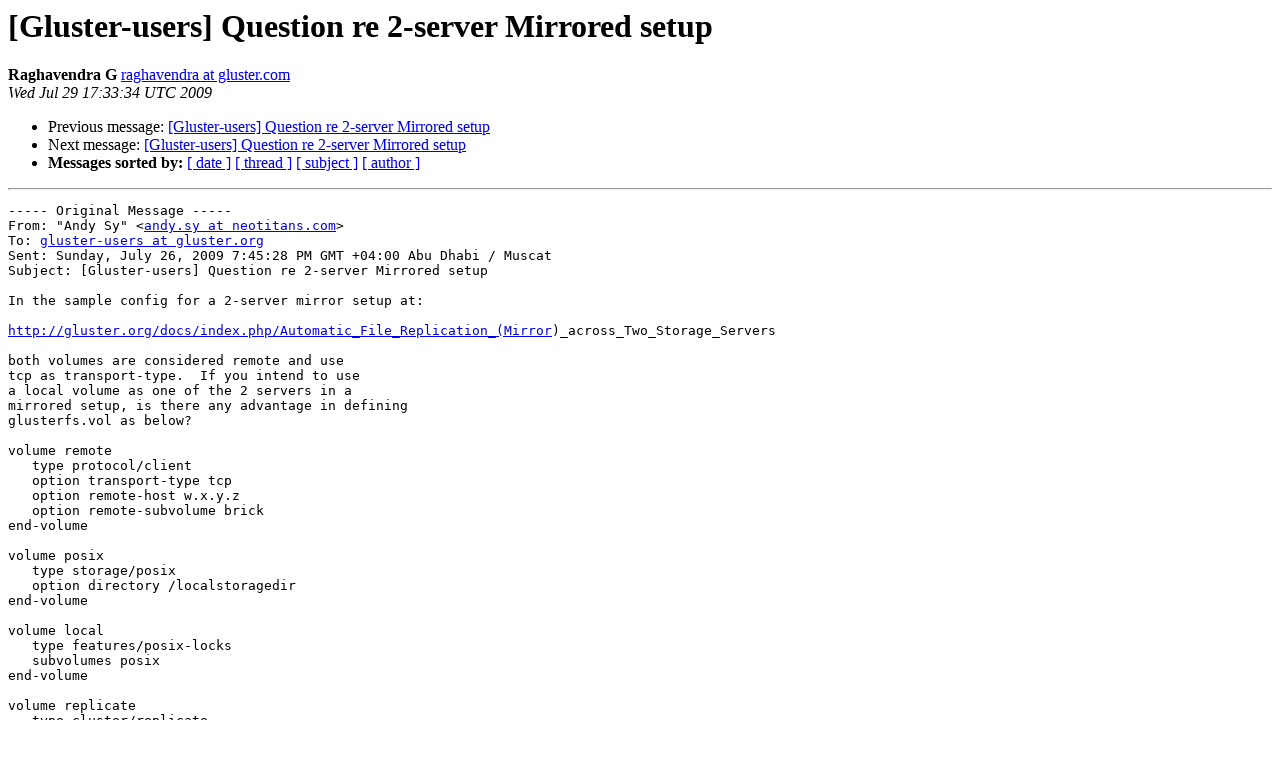

--- FILE ---
content_type: text/html
request_url: https://lists.gluster.org/pipermail/gluster-users/2009-July/002650.html
body_size: 4483
content:
<!DOCTYPE HTML PUBLIC "-//W3C//DTD HTML 4.01 Transitional//EN">
<HTML>
 <HEAD>
   <TITLE> [Gluster-users] Question re 2-server Mirrored setup
   </TITLE>
   <LINK REL="Index" HREF="index.html" >
   <LINK REL="made" HREF="mailto:gluster-users%40gluster.org?Subject=Re:%20Re%3A%20%5BGluster-users%5D%20Question%20re%202-server%20Mirrored%20setup&In-Reply-To=%3C922893500.5342971248888814068.JavaMail.root%40mb1%3E">
   <META NAME="robots" CONTENT="index,nofollow">
   <style type="text/css">
       pre {
           white-space: pre-wrap;       /* css-2.1, curent FF, Opera, Safari */
           }
   </style>
   <META http-equiv="Content-Type" content="text/html; charset=us-ascii">
   <LINK REL="Previous"  HREF="002640.html">
   <LINK REL="Next"  HREF="002673.html">
 </HEAD>
 <BODY BGCOLOR="#ffffff">
   <H1>[Gluster-users] Question re 2-server Mirrored setup</H1>
    <B>Raghavendra G</B> 
    <A HREF="mailto:gluster-users%40gluster.org?Subject=Re:%20Re%3A%20%5BGluster-users%5D%20Question%20re%202-server%20Mirrored%20setup&In-Reply-To=%3C922893500.5342971248888814068.JavaMail.root%40mb1%3E"
       TITLE="[Gluster-users] Question re 2-server Mirrored setup">raghavendra at gluster.com
       </A><BR>
    <I>Wed Jul 29 17:33:34 UTC 2009</I>
    <P><UL>
        <LI>Previous message: <A HREF="002640.html">[Gluster-users] Question re 2-server Mirrored setup
</A></li>
        <LI>Next message: <A HREF="002673.html">[Gluster-users] Question re 2-server Mirrored setup
</A></li>
         <LI> <B>Messages sorted by:</B> 
              <a href="date.html#2650">[ date ]</a>
              <a href="thread.html#2650">[ thread ]</a>
              <a href="subject.html#2650">[ subject ]</a>
              <a href="author.html#2650">[ author ]</a>
         </LI>
       </UL>
    <HR>  
<!--beginarticle-->
<PRE>
----- Original Message -----
From: &quot;Andy Sy&quot; &lt;<A HREF="http://supercolony.gluster.org/mailman/listinfo/gluster-users">andy.sy at neotitans.com</A>&gt;
To: <A HREF="http://supercolony.gluster.org/mailman/listinfo/gluster-users">gluster-users at gluster.org</A>
Sent: Sunday, July 26, 2009 7:45:28 PM GMT +04:00 Abu Dhabi / Muscat
Subject: [Gluster-users] Question re 2-server Mirrored setup

In the sample config for a 2-server mirror setup at:

<A HREF="http://gluster.org/docs/index.php/Automatic_File_Replication_(Mirror">http://gluster.org/docs/index.php/Automatic_File_Replication_(Mirror</A>)_across_Two_Storage_Servers

both volumes are considered remote and use
tcp as transport-type.  If you intend to use
a local volume as one of the 2 servers in a
mirrored setup, is there any advantage in defining
glusterfs.vol as below?

volume remote
   type protocol/client
   option transport-type tcp
   option remote-host w.x.y.z
   option remote-subvolume brick
end-volume

volume posix
   type storage/posix
   option directory /localstoragedir
end-volume

volume local
   type features/posix-locks
   subvolumes posix
end-volume

volume replicate
   type cluster/replicate
   subvolumes local remote
end-volume

yes, with read-subvolume specified to be local, reads will be faster. Also, since first child of replicate will be lock-server, keeping the local subvolume as first child will increase performance.

read-subvolume to replicate can be specified using &quot;option read-subvolume local&quot;

========================
<A HREF="http://www.neotitans.com">http://www.neotitans.com</A>
Web and IT Consulting
_______________________________________________
Gluster-users mailing list
<A HREF="http://supercolony.gluster.org/mailman/listinfo/gluster-users">Gluster-users at gluster.org</A>
<A HREF="http://gluster.org/cgi-bin/mailman/listinfo/gluster-users">http://gluster.org/cgi-bin/mailman/listinfo/gluster-users</A>


</PRE>

<!--endarticle-->
    <HR>
    <P><UL>
        <!--threads-->
	<LI>Previous message: <A HREF="002640.html">[Gluster-users] Question re 2-server Mirrored setup
</A></li>
	<LI>Next message: <A HREF="002673.html">[Gluster-users] Question re 2-server Mirrored setup
</A></li>
         <LI> <B>Messages sorted by:</B> 
              <a href="date.html#2650">[ date ]</a>
              <a href="thread.html#2650">[ thread ]</a>
              <a href="subject.html#2650">[ subject ]</a>
              <a href="author.html#2650">[ author ]</a>
         </LI>
       </UL>

<hr>
<a href="http://supercolony.gluster.org/mailman/listinfo/gluster-users">More information about the Gluster-users
mailing list</a><br>
</body></html>
